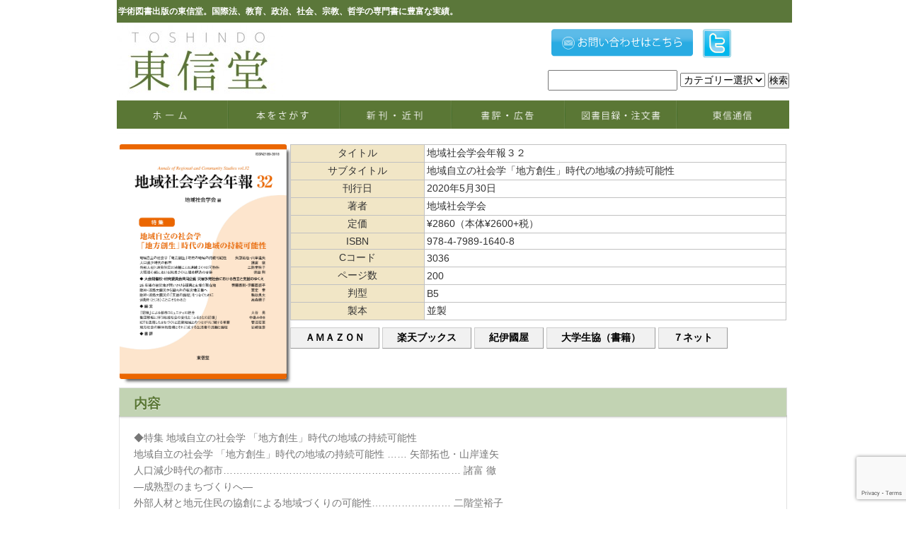

--- FILE ---
content_type: text/html; charset=UTF-8
request_url: https://www.toshindo-pub.com/book/91640/
body_size: 41047
content:
<!DOCTYPE html PUBLIC "-//W3C//DTD XHTML 1.1//EN" "http://www.w3.org/TR/xhtml11/DTD/xhtml11.dtd">
<!--[if lt IE 9]><html xmlns="http://www.w3.org/1999/xhtml" class="ie"><![endif]-->
<!--[if (gt IE 9)|!(IE)]><!--><html xmlns="http://www.w3.org/1999/xhtml"><!--<![endif]-->
<head profile="http://gmpg.org/xfn/11">
<meta http-equiv="Content-Type" content="text/html; charset=UTF-8" />
<meta http-equiv="X-UA-Compatible" content="IE=edge,chrome=1" />
<meta name="viewport" content="width=device-width,initial-scale=1.0" />
<title>地域社会学会年報３２ | 東信堂</title>
<meta name="description" content="..." />
<meta name="google-site-verification" content="fkvMqo-CThb-i6ZUwKU2H-HuiHSrXcBIw7efdNPkexE" />
<link rel="alternate" type="application/rss+xml" title="東信堂 RSS Feed" href="https://www.toshindo-pub.com/feed/" />
<link rel="alternate" type="application/atom+xml" title="東信堂 Atom Feed" href="https://www.toshindo-pub.com/feed/atom/" /> 
<link rel="pingback" href="https://www.toshindo-pub.com/xmlrpc.php" />


 
<link rel='dns-prefetch' href='//www.google.com' />
<link rel='dns-prefetch' href='//s7.addthis.com' />
<link rel='dns-prefetch' href='//s.w.org' />
		<script type="text/javascript">
			window._wpemojiSettings = {"baseUrl":"https:\/\/s.w.org\/images\/core\/emoji\/13.0.1\/72x72\/","ext":".png","svgUrl":"https:\/\/s.w.org\/images\/core\/emoji\/13.0.1\/svg\/","svgExt":".svg","source":{"concatemoji":"https:\/\/www.toshindo-pub.com\/wp-includes\/js\/wp-emoji-release.min.js?ver=d370971a0f18b77a6bf75e9155d20299"}};
			!function(e,a,t){var n,r,o,i=a.createElement("canvas"),p=i.getContext&&i.getContext("2d");function s(e,t){var a=String.fromCharCode;p.clearRect(0,0,i.width,i.height),p.fillText(a.apply(this,e),0,0);e=i.toDataURL();return p.clearRect(0,0,i.width,i.height),p.fillText(a.apply(this,t),0,0),e===i.toDataURL()}function c(e){var t=a.createElement("script");t.src=e,t.defer=t.type="text/javascript",a.getElementsByTagName("head")[0].appendChild(t)}for(o=Array("flag","emoji"),t.supports={everything:!0,everythingExceptFlag:!0},r=0;r<o.length;r++)t.supports[o[r]]=function(e){if(!p||!p.fillText)return!1;switch(p.textBaseline="top",p.font="600 32px Arial",e){case"flag":return s([127987,65039,8205,9895,65039],[127987,65039,8203,9895,65039])?!1:!s([55356,56826,55356,56819],[55356,56826,8203,55356,56819])&&!s([55356,57332,56128,56423,56128,56418,56128,56421,56128,56430,56128,56423,56128,56447],[55356,57332,8203,56128,56423,8203,56128,56418,8203,56128,56421,8203,56128,56430,8203,56128,56423,8203,56128,56447]);case"emoji":return!s([55357,56424,8205,55356,57212],[55357,56424,8203,55356,57212])}return!1}(o[r]),t.supports.everything=t.supports.everything&&t.supports[o[r]],"flag"!==o[r]&&(t.supports.everythingExceptFlag=t.supports.everythingExceptFlag&&t.supports[o[r]]);t.supports.everythingExceptFlag=t.supports.everythingExceptFlag&&!t.supports.flag,t.DOMReady=!1,t.readyCallback=function(){t.DOMReady=!0},t.supports.everything||(n=function(){t.readyCallback()},a.addEventListener?(a.addEventListener("DOMContentLoaded",n,!1),e.addEventListener("load",n,!1)):(e.attachEvent("onload",n),a.attachEvent("onreadystatechange",function(){"complete"===a.readyState&&t.readyCallback()})),(n=t.source||{}).concatemoji?c(n.concatemoji):n.wpemoji&&n.twemoji&&(c(n.twemoji),c(n.wpemoji)))}(window,document,window._wpemojiSettings);
		</script>
		<style type="text/css">
img.wp-smiley,
img.emoji {
	display: inline !important;
	border: none !important;
	box-shadow: none !important;
	height: 1em !important;
	width: 1em !important;
	margin: 0 .07em !important;
	vertical-align: -0.1em !important;
	background: none !important;
	padding: 0 !important;
}
</style>
		<style type="text/css">
	.wp-pagenavi{float:left !important; }
	</style>
  <link rel='stylesheet' id='wp-block-library-css'  href='https://www.toshindo-pub.com/wp-includes/css/dist/block-library/style.min.css?ver=d370971a0f18b77a6bf75e9155d20299' type='text/css' media='all' />
<link rel='stylesheet' id='cpsh-shortcodes-css'  href='https://www.toshindo-pub.com/wp-content/plugins/column-shortcodes//assets/css/shortcodes.css?ver=1.0.1' type='text/css' media='all' />
<link rel='stylesheet' id='contact-form-7-css'  href='https://www.toshindo-pub.com/wp-content/plugins/contact-form-7/includes/css/styles.css?ver=5.3.2' type='text/css' media='all' />
<link rel='stylesheet' id='hamburger.css-css'  href='https://www.toshindo-pub.com/wp-content/plugins/wp-responsive-menu/assets/css/wpr-hamburger.css?ver=3.1.8' type='text/css' media='all' />
<link rel='stylesheet' id='wprmenu.css-css'  href='https://www.toshindo-pub.com/wp-content/plugins/wp-responsive-menu/assets/css/wprmenu.css?ver=3.1.8' type='text/css' media='all' />
<style id='wprmenu.css-inline-css' type='text/css'>
@media only screen and ( max-width: 768px ) {html body div.wprm-wrapper {overflow: scroll;}#wprmenu_bar {background-image: url();background-size:;background-repeat: ;}#wprmenu_bar {background-color: #ffffff;}html body div#mg-wprm-wrap .wpr_submit .icon.icon-search {color: ;}#wprmenu_bar .menu_title,#wprmenu_bar .wprmenu_icon_menu,#wprmenu_bar .menu_title a {color: #5f7248;}#wprmenu_bar .menu_title a {font-size: px;font-weight: ;}#mg-wprm-wrap li.menu-item a {font-size: px;text-transform: ;font-weight: ;}#mg-wprm-wrap li.menu-item-has-children ul.sub-menu a {font-size: px;text-transform: ;font-weight: ;}#mg-wprm-wrap li.current-menu-item > a {background: ;}#mg-wprm-wrap li.current-menu-item > a,#mg-wprm-wrap li.current-menu-item span.wprmenu_icon{color:!important;}#mg-wprm-wrap {background-color: #2E2E2E;}.cbp-spmenu-push-toright,.cbp-spmenu-push-toright .mm-slideout {left: 80% ;}.cbp-spmenu-push-toleft {left: -80% ;}#mg-wprm-wrap.cbp-spmenu-right,#mg-wprm-wrap.cbp-spmenu-left,#mg-wprm-wrap.cbp-spmenu-right.custom,#mg-wprm-wrap.cbp-spmenu-left.custom,.cbp-spmenu-vertical {width: 80%;max-width: px;}#mg-wprm-wrap ul#wprmenu_menu_ul li.menu-item a,div#mg-wprm-wrap ul li span.wprmenu_icon {color: #CFCFCF;}#mg-wprm-wrap ul#wprmenu_menu_ul li.menu-item:valid ~ a{color: ;}#mg-wprm-wrap ul#wprmenu_menu_ul li.menu-item a:hover {background: ;color: #606060 !important;}div#mg-wprm-wrap ul>li:hover>span.wprmenu_icon {color: #606060 !important;}.wprmenu_bar .hamburger-inner,.wprmenu_bar .hamburger-inner::before,.wprmenu_bar .hamburger-inner::after {background: #5f7248;}.wprmenu_bar .hamburger:hover .hamburger-inner,.wprmenu_bar .hamburger:hover .hamburger-inner::before,.wprmenu_bar .hamburger:hover .hamburger-inner::after {background: ;}#wprmenu_menu.left {width:80%;left: -80%;right: auto;}#wprmenu_menu.right {width:80%;right: -80%;left: auto;}.wprmenu_bar .hamburger {float: right;}.wprmenu_bar #custom_menu_icon.hamburger {top: px;right: 0px;float: right;background-color: ;}.wpr_custom_menu #custom_menu_icon {display: block;}html { padding-top: 42px !important; }#wprmenu_bar,#mg-wprm-wrap { display: block; }div#wpadminbar { position: fixed; }}
</style>
<link rel='stylesheet' id='wpr_icons-css'  href='https://www.toshindo-pub.com/wp-content/plugins/wp-responsive-menu/inc/assets/icons/wpr-icons.css?ver=3.1.8' type='text/css' media='all' />
<link rel='stylesheet' id='addthis_all_pages-css'  href='https://www.toshindo-pub.com/wp-content/plugins/addthis/frontend/build/addthis_wordpress_public.min.css?ver=d370971a0f18b77a6bf75e9155d20299' type='text/css' media='all' />
<link rel='stylesheet' id='wp-pagenavi-style-css'  href='https://www.toshindo-pub.com/wp-content/plugins/wp-pagenavi-style/css/css3_black.css?ver=1.0' type='text/css' media='all' />
<script type='text/javascript' src='https://www.toshindo-pub.com/wp-includes/js/jquery/jquery.min.js?ver=3.5.1' id='jquery-core-js'></script>
<script type='text/javascript' src='https://www.toshindo-pub.com/wp-includes/js/jquery/jquery-migrate.min.js?ver=3.3.2' id='jquery-migrate-js'></script>
<script type='text/javascript' src='https://www.toshindo-pub.com/wp-content/plugins/wp-responsive-menu/assets/js/modernizr.custom.js?ver=3.1.8' id='modernizr-js'></script>
<script type='text/javascript' src='https://www.toshindo-pub.com/wp-content/plugins/wp-responsive-menu/assets/js/touchSwipe.js?ver=3.1.8' id='touchSwipe-js'></script>
<script type='text/javascript' id='wprmenu.js-js-extra'>
/* <![CDATA[ */
var wprmenu = {"zooming":"yes","from_width":"768","push_width":"","menu_width":"80","parent_click":"","swipe":"yes","enable_overlay":"","wprmenuDemoId":""};
/* ]]> */
</script>
<script type='text/javascript' src='https://www.toshindo-pub.com/wp-content/plugins/wp-responsive-menu/assets/js/wprmenu.js?ver=3.1.8' id='wprmenu.js-js'></script>
<script type='text/javascript' src='https://s7.addthis.com/js/300/addthis_widget.js?ver=d370971a0f18b77a6bf75e9155d20299#pubid=wp-d45ae31e66ec13140e736582e32f69b2' id='addthis_widget-js'></script>
<link rel="https://api.w.org/" href="https://www.toshindo-pub.com/wp-json/" /><link rel="canonical" href="https://www.toshindo-pub.com/book/91640/" />
<link rel='shortlink' href='https://www.toshindo-pub.com/?p=4667' />
<link rel="alternate" type="application/json+oembed" href="https://www.toshindo-pub.com/wp-json/oembed/1.0/embed?url=https%3A%2F%2Fwww.toshindo-pub.com%2Fbook%2F91640%2F" />
<link rel="alternate" type="text/xml+oembed" href="https://www.toshindo-pub.com/wp-json/oembed/1.0/embed?url=https%3A%2F%2Fwww.toshindo-pub.com%2Fbook%2F91640%2F&#038;format=xml" />
<script type="text/javascript">
	window._se_plugin_version = '8.1.9';
</script>
	<style type="text/css">
	 .wp-pagenavi
	{
		font-size:12px !important;
	}
	</style>
	<script data-cfasync="false" type="text/javascript">if (window.addthis_product === undefined) { window.addthis_product = "wpp"; } if (window.wp_product_version === undefined) { window.wp_product_version = "wpp-6.2.7"; } if (window.addthis_share === undefined) { window.addthis_share = {}; } if (window.addthis_config === undefined) { window.addthis_config = {"data_track_clickback":true,"ignore_server_config":true,"ui_atversion":300}; } if (window.addthis_layers === undefined) { window.addthis_layers = {}; } if (window.addthis_layers_tools === undefined) { window.addthis_layers_tools = [{"responsiveshare":{"numPreferredServices":3,"counts":"none","size":"20px","style":"responsive","shareCountThreshold":0,"services":"twitter,facebook,lineme,messenger","elements":".addthis_inline_share_toolbox_h98q","id":"responsiveshare"}},{"share":{"counts":"none","numPreferredServices":5,"mobile":false,"position":"left","theme":"transparent","services":"twitter,facebook,lineme,print"},"sharedock":{"counts":"none","numPreferredServices":5,"mobileButtonSize":"medium","position":"bottom","theme":"transparent","services":"twitter,facebook,lineme,print"}}]; } else { window.addthis_layers_tools.push({"responsiveshare":{"numPreferredServices":3,"counts":"none","size":"20px","style":"responsive","shareCountThreshold":0,"services":"twitter,facebook,lineme,messenger","elements":".addthis_inline_share_toolbox_h98q","id":"responsiveshare"}}); window.addthis_layers_tools.push({"share":{"counts":"none","numPreferredServices":5,"mobile":false,"position":"left","theme":"transparent","services":"twitter,facebook,lineme,print"},"sharedock":{"counts":"none","numPreferredServices":5,"mobileButtonSize":"medium","position":"bottom","theme":"transparent","services":"twitter,facebook,lineme,print"}});  } if (window.addthis_plugin_info === undefined) { window.addthis_plugin_info = {"info_status":"enabled","cms_name":"WordPress","plugin_name":"Share Buttons by AddThis","plugin_version":"6.2.7","plugin_mode":"WordPress","anonymous_profile_id":"wp-d45ae31e66ec13140e736582e32f69b2","page_info":{"template":"posts","post_type":"book"},"sharing_enabled_on_post_via_metabox":false}; } 
                    (function() {
                      var first_load_interval_id = setInterval(function () {
                        if (typeof window.addthis !== 'undefined') {
                          window.clearInterval(first_load_interval_id);
                          if (typeof window.addthis_layers !== 'undefined' && Object.getOwnPropertyNames(window.addthis_layers).length > 0) {
                            window.addthis.layers(window.addthis_layers);
                          }
                          if (Array.isArray(window.addthis_layers_tools)) {
                            for (i = 0; i < window.addthis_layers_tools.length; i++) {
                              window.addthis.layers(window.addthis_layers_tools[i]);
                            }
                          }
                        }
                     },1000)
                    }());
                </script><link rel="icon" href="https://www.toshindo-pub.com/wp-content/uploads/2016/11/cropped-logo-32x32.png" sizes="32x32" />
<link rel="icon" href="https://www.toshindo-pub.com/wp-content/uploads/2016/11/cropped-logo-192x192.png" sizes="192x192" />
<link rel="apple-touch-icon" href="https://www.toshindo-pub.com/wp-content/uploads/2016/11/cropped-logo-180x180.png" />
<meta name="msapplication-TileImage" content="https://www.toshindo-pub.com/wp-content/uploads/2016/11/cropped-logo-270x270.png" />
<style id="wpforms-css-vars-root">
				:root {
					--wpforms-field-border-radius: 3px;
--wpforms-field-border-style: solid;
--wpforms-field-border-size: 1px;
--wpforms-field-background-color: #ffffff;
--wpforms-field-border-color: rgba( 0, 0, 0, 0.25 );
--wpforms-field-border-color-spare: rgba( 0, 0, 0, 0.25 );
--wpforms-field-text-color: rgba( 0, 0, 0, 0.7 );
--wpforms-field-menu-color: #ffffff;
--wpforms-label-color: rgba( 0, 0, 0, 0.85 );
--wpforms-label-sublabel-color: rgba( 0, 0, 0, 0.55 );
--wpforms-label-error-color: #d63637;
--wpforms-button-border-radius: 3px;
--wpforms-button-border-style: none;
--wpforms-button-border-size: 1px;
--wpforms-button-background-color: #066aab;
--wpforms-button-border-color: #066aab;
--wpforms-button-text-color: #ffffff;
--wpforms-page-break-color: #066aab;
--wpforms-background-image: none;
--wpforms-background-position: center center;
--wpforms-background-repeat: no-repeat;
--wpforms-background-size: cover;
--wpforms-background-width: 100px;
--wpforms-background-height: 100px;
--wpforms-background-color: rgba( 0, 0, 0, 0 );
--wpforms-background-url: none;
--wpforms-container-padding: 0px;
--wpforms-container-border-style: none;
--wpforms-container-border-width: 1px;
--wpforms-container-border-color: #000000;
--wpforms-container-border-radius: 3px;
--wpforms-field-size-input-height: 43px;
--wpforms-field-size-input-spacing: 15px;
--wpforms-field-size-font-size: 16px;
--wpforms-field-size-line-height: 19px;
--wpforms-field-size-padding-h: 14px;
--wpforms-field-size-checkbox-size: 16px;
--wpforms-field-size-sublabel-spacing: 5px;
--wpforms-field-size-icon-size: 1;
--wpforms-label-size-font-size: 16px;
--wpforms-label-size-line-height: 19px;
--wpforms-label-size-sublabel-font-size: 14px;
--wpforms-label-size-sublabel-line-height: 17px;
--wpforms-button-size-font-size: 17px;
--wpforms-button-size-height: 41px;
--wpforms-button-size-padding-h: 15px;
--wpforms-button-size-margin-top: 10px;
--wpforms-container-shadow-size-box-shadow: none;

				}
			</style>

<script>

(function(i,s,o,g,r,a,m){i['GoogleAnalyticsObject']=r;i[r]=i[r]||function(){
  (i[r].q=i[r].q||[]).push(arguments)},i[r].l=1*new
Date();a=s.createElement(o),

m=s.getElementsByTagName(o)[0];a.async=1;a.src=g;m.parentNode.insertBefore(a,m)
  })(window,document,'script','//www.google-analytics.com/analytics.js
','ga');

  ga('create', 'UA-64533744-1', 'auto');
  ga('send', 'pageview');

</script>

<script type="text/javascript" src="https://www.toshindo-pub.com/wp-content/themes/tcd/js/jquery.li-scroller.1.0.js"></script>
<script type="text/javascript">
jQuery(document).ready(function($){
 $("#newslist").liScroll({travelocity: 0.08});
});
</script>


<link rel="stylesheet" href="https://www.toshindo-pub.com/wp-content/themes/tcd/style.css?ver=3.4" type="text/css" />
<link rel="stylesheet" href="https://www.toshindo-pub.com/wp-content/themes/tcd/comment-style.css?ver=3.4" type="text/css" />

<link rel="stylesheet" media="screen and (min-width:641px)" href="https://www.toshindo-pub.com/wp-content/themes/tcd/style_pc.css?ver=3.4" type="text/css" />
<link rel="stylesheet" media="screen and (max-width:640px)" href="https://www.toshindo-pub.com/wp-content/themes/tcd/style_sp.css?ver=3.4" type="text/css" />

<link rel="stylesheet" href="https://www.toshindo-pub.com/wp-content/themes/tcd/japanese.css?ver=3.4" type="text/css" />

<script type="text/javascript" src="https://www.toshindo-pub.com/wp-content/themes/tcd/js/jscript.js?ver=3.4"></script>
<script type="text/javascript" src="https://www.toshindo-pub.com/wp-content/themes/tcd/js/scroll.js?ver=3.4"></script>
<script type="text/javascript" src="https://www.toshindo-pub.com/wp-content/themes/tcd/js/comment.js?ver=3.4"></script>
<script type="text/javascript" src="https://www.toshindo-pub.com/wp-content/themes/tcd/js/rollover.js?ver=3.4"></script>
<!--[if lt IE 9]>
<link id="stylesheet" rel="stylesheet" href="https://www.toshindo-pub.com/wp-content/themes/tcd/style_pc.css?ver=3.4" type="text/css" />
<script type="text/javascript" src="https://www.toshindo-pub.com/wp-content/themes/tcd/js/ie.js?ver=3.4"></script>
<link rel="stylesheet" href="https://www.toshindo-pub.com/wp-content/themes/tcd/ie.css" type="text/css" />
<![endif]-->

<!--[if IE 7]>
<link rel="stylesheet" href="https://www.toshindo-pub.com/wp-content/themes/tcd/ie7.css" type="text/css" />
<![endif]-->

<style type="text/css">
body { font-size:14px; }
</style>

</head>
<body class=" default">

 <div id="header_wrap">
   <!-- site description -->

  <div id="header" class="clearfix">
   <div class="sitehead"><h1 id="site_description">学術図書出版の東信堂。国際法、教育、政治、社会、宗教、哲学の専門書に豊富な実績。</h1></div>


   <!-- logo -->
   <h2 id="logo" style="top:35px; left:0px;"><a href=" https://www.toshindo-pub.com/" title="東信堂" data-label="東信堂"><img src="https://www.toshindo-pub.com/wp-content/uploads/tcd-w/logo-resized.jpg?1765147608" alt="東信堂" title="東信堂" /></a></h2>

   <!-- global menu -->
   <a href="#" class="menu_button">menu</a>
   <div id="global_menu" class="clearfix">
<li class="g_menu_pc"><a href="/">
<img src="https://www.toshindo-pub.com//wp-content/uploads/2015/05/gm_01.jpg" onmouseover="this.src='https://www.toshindo-pub.com//wp-content/uploads/2015/05/gm_01.jpg'" onmouseout="this.src='https://www.toshindo-pub.com//wp-content/uploads/2015/05/gm_01.jpg'" width="158px"/>
</a></li>
<li class="g_menu_pc"><a href="https://www.toshindo-pub.com/%e6%9c%ac%e3%82%92%e6%8e%a2%e3%81%99/">
<img src="https://www.toshindo-pub.com//wp-content/uploads/2015/05/gm_02.jpg" onmouseover="this.src='https://www.toshindo-pub.com//wp-content/uploads/2015/05/gm_02.jpg'" onmouseout="this.src='https://www.toshindo-pub.com//wp-content/uploads/2015/05/gm_02.jpg'" width="158px"/>
</a></li>
<li class="g_menu_pc"><a href="https://www.toshindo-pub.com/%e6%96%b0%e5%88%8a%e3%83%bb%e8%bf%91%e5%88%8a/">
<img src="https://www.toshindo-pub.com//wp-content/uploads/2015/05/gm_03.jpg" onmouseover="this.src='https://www.toshindo-pub.com//wp-content/uploads/2015/05/gm_03.jpg'" onmouseout="this.src='https://www.toshindo-pub.com//wp-content/uploads/2015/05/gm_03.jpg'" width="158px"/>
</a></li>
<li class="g_menu_pc"><a href="https://www.toshindo-pub.com/category/%E6%9B%B8%E8%A9%95/">
<img src="https://www.toshindo-pub.com//wp-content/uploads/2015/05/gm_04.jpg" onmouseover="this.src='https://www.toshindo-pub.com//wp-content/uploads/2015/05/gm_04.jpg'" onmouseout="this.src='https://www.toshindo-pub.com//wp-content/uploads/2015/05/gm_04.jpg'" width="160px"/>
</a></li>
<li class="g_menu_pc"><a href="https://www.toshindo-pub.com/%e5%9b%b3%e6%9b%b8%e7%9b%ae%e9%8c%b2%e3%83%bb%e6%b3%a8%e6%96%87%e6%9b%b8/">
<img src="https://www.toshindo-pub.com//wp-content/uploads/2015/05/gm_05.jpg" onmouseover="this.src='https://www.toshindo-pub.com//wp-content/uploads/2015/05/gm_05.jpg'" onmouseout="this.src='https://www.toshindo-pub.com//wp-content/uploads/2015/05/gm_05.jpg'" width="158px"/>
</a></li>
<li class="g_menu_pc"><a href="https://www.toshindo-pub.com/category/%E6%9D%B1%E4%BF%A1%E9%80%9A%E4%BF%A1/">
<img src="https://www.toshindo-pub.com//wp-content/uploads/2015/05/gm_06.jpg" onmouseover="this.src='https://www.toshindo-pub.com//wp-content/uploads/2015/05/gm_06.jpg'" onmouseout="this.src='https://www.toshindo-pub.com//wp-content/uploads/2015/05/gm_06.jpg'" width="158px"/>
</a></li>


       </div>

   <!-- news ticker -->
      <div id="news_ticker">
       </div>
   
   <!-- social button -->
   
   <!-- banner -->
         <div id="header_banner">
         <ul class="head_list">
<li class="head_sns1"><a href="https://www.toshindo-pub.com/%e3%81%8a%e5%95%8f%e3%81%84%e5%90%88%e3%82%8f%e3%81%9b/"><img src="https://www.toshindo-pub.com/wp-content/uploads/2015/05/button_toshindo_02.png" width="100%"></a></li>
<li class="head_sns"><a href="https://twitter.com/tk203444"><img src="https://www.toshindo-pub.com/wp-content/uploads/2015/05/button_toshindo_04.png" width="80%"></a></li>
</ul>    
<div id="search">
<form method="get" action="https://www.toshindo-pub.com">
    <input name="s" id="s" type="text" />
    <select  name='cat' id='cat' class='postform' >
	<option value='0' selected='selected'>カテゴリー選択</option>
	<option class="level-0" value="1">未分類</option>
	<option class="level-0" value="42">書評</option>
	<option class="level-0" value="44">新刊</option>
	<option class="level-0" value="46">東信通信</option>
	<option class="level-0" value="48">お知らせ</option>
	<option class="level-0" value="115">読者からの感想</option>
	<option class="level-0" value="138">お詫びと訂正</option>
	<option class="level-0" value="148">特価チラシ</option>
	<option class="level-0" value="182">出版刊行記念</option>
	<option class="level-0" value="207">補足資料</option>
</select>
    <input id="submit" type="submit" value="検索" />
</form>
   </div>
      
  </div><!-- END #header -->
 </div><!-- END #header_wrap -->

 <!-- smartphone banner -->
 
 <div id="contents" class="clearfix">




<!-- [ #sideTower ] -->


<!-- [ /#sideTower ] -->
<!-- [ #container ] -->
<div id="container" class="innerBox">
<!-- [ #content ] -->


<div id="main_col_b">


<h2 class="headline1" id="page_headline"></h2>

<div class="main">

<div class="content-column one_fourth"><div style="margin-top:5px;"><img src="https://www.toshindo-pub.com/wp-content/uploads/2020/06/9784798916408.jpg" id="MainPhoto" width="100%" />
</div></div><div class="content-column three_fourth last_column"><div style="margin:5px 0 0 5px;">

<table class="post">
	<tr>
		<th>タイトル</th>
		<td>地域社会学会年報３２</td>
	</tr>
	<tr>
		<th>サブタイトル</th>
		<td>地域自立の社会学「地方創生」時代の地域の持続可能性</td>
	</tr>
	<tr>
		<th>刊行日</th>
		<td>2020年5月30日</td>
	</tr>
	<tr>
		<th>著者</th>
		<td>地域社会学会</td>
	</tr>
	<tr>
		<th>定価</th>
		<td>¥2860（本体¥2600+税）</td>
	</tr>
	<tr>
		<th>ISBN</th>
		<td>978-4-7989-1640-8</td>
	</tr>
	<tr>
		<th>Cコード</th>
		<td>3036</td>
	</tr>
	<tr>
		<th>ページ数</th>
		<td>200</td>
	</tr>
	<tr>
		<th>判型</th>
		<td>B5</td>
	</tr>
	<tr>
		<th>製本</th>
		<td>並製</td>
	</tr>

</table>







<!--▼↓javascript -->
<script type="text/javascript">
<!--
//プルダウンメニューのjavascript

//function test_jump(parts){　selectタグのonchangeで呼び出される。この『test_jump』の部分は任意の名前で。
//if(parts.options[parts.selectedIndex].value==""){　"もし、取得した内容が空なら、"
//void(0);　"何もしない。"
//}else{　"そうじゃない時は、"
//window.open(parts.value,"_blank");　"取得した内容をURLとした新規ウインドウを開け。"こんな感じの意味。

function test_jump(parts){
if(parts.options[parts.selectedIndex].value==""){
void(0);
}else{
window.open(parts.value,"_blank");
}
}

//-->
</script>
<!--▲↑javascriptここまで -->



<!--
<div class="buy">
購入ページへ

	<form class="buy_button">
		<select name="next" onChange="test_jump(this)">
			<option value="" selected="selected">プルダウンで購入ページへ（別窓）</option>
			<option value="https://00m.in/BcrdG"> AMAZON </option>
			<option value="https://www.kinokuniya.co.jp/f/dsg-01-9784798916408">紀伊國屋</option>
			<option value="https://honto.jp/netstore/pd-book_30349256.html">JUNK堂</option>
			<option value="https://7net.omni7.jp/detail/1107103353">7ネット</option>
			<option value="https://is.gd/VW8DR1">ホントネット</option>
		</select>
	</form>
</div>
-->

<ul class="buy_button">
<li>
<span class="demo1"><a href="https://00m.in/BcrdG" target="_blank">ＡＭＡＺＯＮ</a></span> 
</li>
<li>
<span class="demo1"><a href="https://is.gd/UsD5Wv" target="_blank">楽天ブックス</a></span> 
</li>
<li>
<span class="demo1"><a href="https://www.kinokuniya.co.jp/f/dsg-01-9784798916408" target="_blank">紀伊國屋</a></span> 
</li>
<li>
<span class="demo1"><a href="https://is.gd/n2MkCD" target="_blank">大学生協（書籍）</a></span> 
</li>
<li>
<span class="demo1"><a href="https://7net.omni7.jp/detail/1107103353" target="_blank">７ネット</a></span> 
</li>
</ul>









</div></div>
<div class="clear_column"></div>


<section class="ac-container">
    <div>
        <input id="ac-1" name="accordion-1" type="checkbox" checked />
        <label for="ac-1">内容</label>
        <article class="ac-small">
            <p>◆特集 地域自立の社会学 「地方創生」時代の地域の持続可能性<br />
地域自立の社会学 「地方創生」時代の地域の持続可能性 ……  矢部拓也・山岸達矢	<br />
人口減少時代の都市………………………………………………………………  諸富  徹	<br />
―成熟型のまちづくりへ―<br />
外部人材と地元住民の協創による地域づくりの可能性…………………… 二階堂裕子	<br />
―岡山県美作市「上山集楽」の実践から―<br />
大阪都心部における地域づくりと都市構造の変容…………………………… 徳田 剛	<br />
―大阪市北区中崎町の長屋再生エリアを題材として―<br />
<br />
◆大会開催校・研究委員会共同企画 災害多発社会における自立と支援のゆくえ<br />
―阪神・淡路大震災から25 年を迎える今、地域社会学は何を考えるか<br />
25 年後の被災地が問いかける復興と支援の現在地  …………  齊藤康則・伊藤亜都子	<br />
―阪神・淡路大震災をめぐる特別企画によせて―<br />
阪神・淡路大震災から国内外の被災地支援へ…………………………………  宮定  章	<br />
―「まち・コミュニケーション」25 年の取り組みから―<br />
阪神・淡路大震災の「支援の論理」をつなぐために…………………………  頼政良太	<br />
―伝えることを問い直す―<br />
活動を〈とじる〉ことにそなわる力……………………………………………  高森順子	<br />
―「阪神大震災を記録しつづける会」へのアクションリサーチの検討から―<br />
<br />
◆ 論 文<br />
「記憶」による都市コミュニティの統合 ………………………………………  大谷  晃	<br />
―東京都立川市の都営団地の建替えと自治会再編―<br />
集団移転に伴う地域社会の変化と「ふるさとの記憶」……………………  中島みゆき	<br />
―石巻市大川地区の事例から―<br />
ICTを活用したまちづくりと近隣地域とのつながりに関する考察…………  菅沼若菜	<br />
―横浜綱島スマートタウンを事例に―<br />
地方社会の解体的危機とそれに抗する生活者の活動と論理…………………  岩崎信彦	<br />
―宮城県大崎市を場とする生活イデアの探究―<br />
<br />
◆ 書 評<br />
<br />
</p>
        </article>
    </div>
   
 	

 </section>







<div class="headline5" id="page_headline">関連書籍</div>

<!--




<div class="frame_top2">

<ul class="profile0">
<li>
<strong><a href="https://www.toshindo-pub.com/book/91625/">地域自治の比較社会学</a></strong><br>
<a href="https://www.toshindo-pub.com/book/91625/">山崎仁朗</a>
</li>
</ul>

</div>




<div class="frame_top2">

<ul class="profile0">
<li>
<strong><a href="https://www.toshindo-pub.com/book/91565/">地域のガバナンスと自治</a></strong><br>
<a href="https://www.toshindo-pub.com/book/91565/">田中義岳</a>
</li>
</ul>

</div>




<div class="frame_top2">

<ul class="profile0">
<li>
<strong><a href="https://www.toshindo-pub.com/book/91948/">居住福祉研究37</a></strong><br>
<a href="https://www.toshindo-pub.com/book/91948/">日本居住福祉学会編</a>
</li>
</ul>

</div>




<div class="frame_top2">

<ul class="profile0">
<li>
<strong><a href="https://www.toshindo-pub.com/book/91870/">コミュニティ政策21</a></strong><br>
<a href="https://www.toshindo-pub.com/book/91870/">コミュニティ政策学会 編</a>
</li>
</ul>

</div>




<div class="frame_top2">

<ul class="profile0">
<li>
<strong><a href="https://www.toshindo-pub.com/book/91921/">まちづくりにおける「対話型市民参加」政策の見た夢と到達点</a></strong><br>
<a href="https://www.toshindo-pub.com/book/91921/">谷亮治・深川光耀・北川洋一・江藤慎介・篠原幸子・乾亨著</a>
</li>
</ul>

</div>




<div class="frame_top2">

<ul class="profile0">
<li>
<strong><a href="https://www.toshindo-pub.com/book/91889/">地方社会の危機に抗する〈地域生活文化圏〉の形成と展開</a></strong><br>
<a href="https://www.toshindo-pub.com/book/91889/">西村雄郞・岩崎信彦編著</a>
</li>
</ul>

</div>




<div class="frame_top2">

<ul class="profile0">
<li>
<strong><a href="https://www.toshindo-pub.com/book/918748/">居住福祉研究34</a></strong><br>
<a href="https://www.toshindo-pub.com/book/918748/">日本居住福祉学会編</a>
</li>
</ul>

</div>




<div class="frame_top2">

<ul class="profile0">
<li>
<strong><a href="https://www.toshindo-pub.com/book/091596/">自治会・町内会と都市内分権を考える</a></strong><br>
<a href="https://www.toshindo-pub.com/book/091596/">名和田是彦　著／コミュニティ政策学会　監修</a>
</li>
</ul>

</div>

-->

<div class='yarpp yarpp-related yarpp-related-website yarpp-template-yarpp-template-cstm'>

	    <div class="frame_top2">
    <ul class="profile0">
	<li><a href="https://www.toshindo-pub.com/book/91539/" rel="bookmark">自治体行政と地域コミュニティの関係性の変容と再構築</a><br><a href="https://www.toshindo-pub.com/book/91539/" class="auth">役重 眞喜子 </a></li>
    </ul>
    </div>
	    <div class="frame_top2">
    <ul class="profile0">
	<li><a href="https://www.toshindo-pub.com/book/91556/" rel="bookmark">さまよえる大都市・大阪</a><br><a href="https://www.toshindo-pub.com/book/91556/" class="auth">鯵坂 学・西村 雄郎・丸山 真央・徳田 剛　編著</a></li>
    </ul>
    </div>
	    <div class="frame_top2">
    <ul class="profile0">
	<li><a href="https://www.toshindo-pub.com/book/91712/" rel="bookmark">地域社会学会年報33</a><br><a href="https://www.toshindo-pub.com/book/91712/" class="auth">地域社会学会編</a></li>
    </ul>
    </div>
	    <div class="frame_top2">
    <ul class="profile0">
	<li><a href="https://www.toshindo-pub.com/book/91623/" rel="bookmark">初動期大規模災害復興の実証的研究</a><br><a href="https://www.toshindo-pub.com/book/91623/" class="auth">小林 秀行</a></li>
    </ul>
    </div>
	    <div class="frame_top2">
    <ul class="profile0">
	<li><a href="https://www.toshindo-pub.com/book/91625/" rel="bookmark">地域自治の比較社会学</a><br><a href="https://www.toshindo-pub.com/book/91625/" class="auth">山崎仁朗</a></li>
    </ul>
    </div>
	    <div class="frame_top2">
    <ul class="profile0">
	<li><a href="https://www.toshindo-pub.com/book/91672/" rel="bookmark">迫りくる危機『日本型福祉国家』の崩壊</a><br><a href="https://www.toshindo-pub.com/book/91672/" class="auth">北島 滋著</a></li>
    </ul>
    </div>
</div>


<div class="bt"><a href="javascript:history.back();">戻る</a></div>


</div>
</div>
<!-- [ /#content ] -->
</div>
<!-- [ /#container ] -->


 </div><!-- END #contents -->

 <a id="return_top" href="#header">ページ上部へ戻る</a>

 <div id="footer_wrap">
  <div id="footer" class="clearfix">

         <div id="footer_widget_area">
    <div id="footer_widget">
     <div class="footer_widget clearfix widget_nav_menu" id="nav_menu-3">
<h3 class="footer_headline"> 　</h3>
<div class="menu-%e3%83%95%e3%83%83%e3%82%bf%e3%83%bc2-container"><ul id="menu-%e3%83%95%e3%83%83%e3%82%bf%e3%83%bc2" class="menu"><li id="menu-item-842" class="menu-item menu-item-type-post_type menu-item-object-page menu-item-842"><a href="https://www.toshindo-pub.com/%e4%bc%9a%e7%a4%be%e6%83%85%e5%a0%b1/">会社情報</a></li>
<li id="menu-item-843" class="menu-item menu-item-type-post_type menu-item-object-page menu-item-843"><a href="https://www.toshindo-pub.com/%e3%83%97%e3%83%a9%e3%82%a4%e3%83%90%e3%82%b7%e3%83%bc%e3%83%9d%e3%83%aa%e3%82%b7%e3%83%bc/">プライバシーポリシー</a></li>
<li id="menu-item-844" class="menu-item menu-item-type-post_type menu-item-object-page menu-item-844"><a href="https://www.toshindo-pub.com/%e3%82%b5%e3%82%a4%e3%83%88%e3%83%9e%e3%83%83%e3%83%97/">サイトマップ</a></li>
<li id="menu-item-1740" class="menu-item menu-item-type-post_type menu-item-object-page menu-item-1740"><a href="https://www.toshindo-pub.com/d-order/">注文専用フォーム</a></li>
<li id="menu-item-845" class="menu-item menu-item-type-post_type menu-item-object-page menu-item-845"><a href="https://www.toshindo-pub.com/%e3%81%8a%e5%95%8f%e3%81%84%e5%90%88%e3%82%8f%e3%81%9b/">お問い合わせ</a></li>
</ul></div></div>
    </div>
   </div>
      
   <!-- logo -->
   <div id="footer_logo_area" style="top:0px; left:0px;">
<h3 id="footer_logo">
<a href="https://www.toshindo-pub.com/" title="東信堂"><img src="https://www.toshindo-pub.com/wp-content/uploads/tcd-w/footer-image-resized.jpg" alt="東信堂" title="東信堂" /></a>
</h3>
<div id='footer_description2'>
<p>〒113-0023<br />
東京都文京区向丘1-20-6<br />
TEL：03-3818-5521（代）<br />
FAX：03-3818-5514</p>
</div>
</div>

  </div><!-- END #footer -->
 </div><!-- END #footer_wrap -->

 <div id="copyright">
  <p>Copyright &copy;&nbsp; <a href="https://www.toshindo-pub.com/">東信堂</a> All rights reserved.</p>
 </div>

 <!-- facebook share button code -->
 <div id="fb-root"></div>
 <script>(function(d, s, id) {
   var js, fjs = d.getElementsByTagName(s)[0];
   if (d.getElementById(id)) return;
   js = d.createElement(s); js.id = id;
   js.src = "//connect.facebook.net/ja_JP/all.js#xfbml=1";
   fjs.parentNode.insertBefore(js, fjs);
 }(document, 'script', 'facebook-jssdk'));</script>


			<div class="wprm-wrapper">
        
        <!-- Overlay Starts here -->
			         <!-- Overlay Ends here -->
			
			         <div id="wprmenu_bar" class="wprmenu_bar  right">
  <div class="hamburger hamburger--slider">
    <span class="hamburger-box">
      <span class="hamburger-inner"></span>
    </span>
  </div>
  <div class="menu_title">
          <a href="https://www.toshindo-pub.com"><img class="bar_logo" alt="logo" src="https://www.toshindo-pub.com/wp-content/uploads/2016/01/logo-resized.jpg"/></a>  </div>
</div>			 
			<div class="cbp-spmenu cbp-spmenu-vertical cbp-spmenu-right  " id="mg-wprm-wrap">
				
				
				<ul id="wprmenu_menu_ul">
  
  <li id="menu-item-1623" class="menu-item menu-item-type-custom menu-item-object-custom menu-item-home menu-item-1623"><a href="https://www.toshindo-pub.com/">ホーム</a></li>
<li id="menu-item-1627" class="menu-item menu-item-type-post_type menu-item-object-page menu-item-1627"><a href="https://www.toshindo-pub.com/%e4%bc%9a%e7%a4%be%e6%83%85%e5%a0%b1/">会社情報</a></li>
<li id="menu-item-1628" class="menu-item menu-item-type-post_type menu-item-object-page menu-item-1628"><a href="https://www.toshindo-pub.com/%e5%9b%b3%e6%9b%b8%e7%9b%ae%e9%8c%b2%e3%83%bb%e6%b3%a8%e6%96%87%e6%9b%b8/">図書目録・注文書</a></li>
<li id="menu-item-1629" class="menu-item menu-item-type-post_type menu-item-object-page menu-item-1629"><a href="https://www.toshindo-pub.com/%e6%96%b0%e5%88%8a%e3%83%bb%e8%bf%91%e5%88%8a/">新刊・近刊</a></li>
<li id="menu-item-1630" class="menu-item menu-item-type-post_type menu-item-object-page menu-item-1630"><a href="https://www.toshindo-pub.com/%e6%9c%ac%e3%82%92%e6%8e%a2%e3%81%99/">本を探す</a></li>
<li id="menu-item-1624" class="menu-item menu-item-type-post_type menu-item-object-page menu-item-1624"><a href="https://www.toshindo-pub.com/%e3%81%8a%e5%95%8f%e3%81%84%e5%90%88%e3%82%8f%e3%81%9b/">お問い合わせ</a></li>
<li id="menu-item-1626" class="menu-item menu-item-type-post_type menu-item-object-page menu-item-1626"><a href="https://www.toshindo-pub.com/%e3%83%97%e3%83%a9%e3%82%a4%e3%83%90%e3%82%b7%e3%83%bc%e3%83%9d%e3%83%aa%e3%82%b7%e3%83%bc/">プライバシーポリシー</a></li>
<li id="menu-item-1739" class="menu-item menu-item-type-post_type menu-item-object-page menu-item-1739"><a href="https://www.toshindo-pub.com/d-order/">注文専用フォーム</a></li>
<li id="menu-item-1625" class="menu-item menu-item-type-post_type menu-item-object-page menu-item-1625"><a href="https://www.toshindo-pub.com/%e3%82%b5%e3%82%a4%e3%83%88%e3%83%9e%e3%83%83%e3%83%97/">サイトマップ</a></li>

     
</ul>
				
				</div>
			</div>
			<link rel='stylesheet' id='yarppRelatedCss-css'  href='https://www.toshindo-pub.com/wp-content/plugins/yet-another-related-posts-plugin/style/related.css?ver=5.30.11' type='text/css' media='all' />
<script type='text/javascript' src='https://www.toshindo-pub.com/wp-includes/js/comment-reply.min.js?ver=d370971a0f18b77a6bf75e9155d20299' id='comment-reply-js'></script>
<script type='text/javascript' id='contact-form-7-js-extra'>
/* <![CDATA[ */
var wpcf7 = {"apiSettings":{"root":"https:\/\/www.toshindo-pub.com\/wp-json\/contact-form-7\/v1","namespace":"contact-form-7\/v1"}};
/* ]]> */
</script>
<script type='text/javascript' src='https://www.toshindo-pub.com/wp-content/plugins/contact-form-7/includes/js/scripts.js?ver=5.3.2' id='contact-form-7-js'></script>
<script type='text/javascript' src='https://www.google.com/recaptcha/api.js?render=6LfPatgUAAAAAMDHSC0fcMSaCjvAOpjWCx6wjWpt&#038;ver=3.0' id='google-recaptcha-js'></script>
<script type='text/javascript' id='wpcf7-recaptcha-js-extra'>
/* <![CDATA[ */
var wpcf7_recaptcha = {"sitekey":"6LfPatgUAAAAAMDHSC0fcMSaCjvAOpjWCx6wjWpt","actions":{"homepage":"homepage","contactform":"contactform"}};
/* ]]> */
</script>
<script type='text/javascript' src='https://www.toshindo-pub.com/wp-content/plugins/contact-form-7/modules/recaptcha/script.js?ver=5.3.2' id='wpcf7-recaptcha-js'></script>
<script type='text/javascript' src='https://www.toshindo-pub.com/wp-includes/js/wp-embed.min.js?ver=d370971a0f18b77a6bf75e9155d20299' id='wp-embed-js'></script>
</body>
</html>

--- FILE ---
content_type: text/html; charset=utf-8
request_url: https://www.google.com/recaptcha/api2/anchor?ar=1&k=6LfPatgUAAAAAMDHSC0fcMSaCjvAOpjWCx6wjWpt&co=aHR0cHM6Ly93d3cudG9zaGluZG8tcHViLmNvbTo0NDM.&hl=en&v=TkacYOdEJbdB_JjX802TMer9&size=invisible&anchor-ms=20000&execute-ms=15000&cb=iiu0vorjrcav
body_size: 45908
content:
<!DOCTYPE HTML><html dir="ltr" lang="en"><head><meta http-equiv="Content-Type" content="text/html; charset=UTF-8">
<meta http-equiv="X-UA-Compatible" content="IE=edge">
<title>reCAPTCHA</title>
<style type="text/css">
/* cyrillic-ext */
@font-face {
  font-family: 'Roboto';
  font-style: normal;
  font-weight: 400;
  src: url(//fonts.gstatic.com/s/roboto/v18/KFOmCnqEu92Fr1Mu72xKKTU1Kvnz.woff2) format('woff2');
  unicode-range: U+0460-052F, U+1C80-1C8A, U+20B4, U+2DE0-2DFF, U+A640-A69F, U+FE2E-FE2F;
}
/* cyrillic */
@font-face {
  font-family: 'Roboto';
  font-style: normal;
  font-weight: 400;
  src: url(//fonts.gstatic.com/s/roboto/v18/KFOmCnqEu92Fr1Mu5mxKKTU1Kvnz.woff2) format('woff2');
  unicode-range: U+0301, U+0400-045F, U+0490-0491, U+04B0-04B1, U+2116;
}
/* greek-ext */
@font-face {
  font-family: 'Roboto';
  font-style: normal;
  font-weight: 400;
  src: url(//fonts.gstatic.com/s/roboto/v18/KFOmCnqEu92Fr1Mu7mxKKTU1Kvnz.woff2) format('woff2');
  unicode-range: U+1F00-1FFF;
}
/* greek */
@font-face {
  font-family: 'Roboto';
  font-style: normal;
  font-weight: 400;
  src: url(//fonts.gstatic.com/s/roboto/v18/KFOmCnqEu92Fr1Mu4WxKKTU1Kvnz.woff2) format('woff2');
  unicode-range: U+0370-0377, U+037A-037F, U+0384-038A, U+038C, U+038E-03A1, U+03A3-03FF;
}
/* vietnamese */
@font-face {
  font-family: 'Roboto';
  font-style: normal;
  font-weight: 400;
  src: url(//fonts.gstatic.com/s/roboto/v18/KFOmCnqEu92Fr1Mu7WxKKTU1Kvnz.woff2) format('woff2');
  unicode-range: U+0102-0103, U+0110-0111, U+0128-0129, U+0168-0169, U+01A0-01A1, U+01AF-01B0, U+0300-0301, U+0303-0304, U+0308-0309, U+0323, U+0329, U+1EA0-1EF9, U+20AB;
}
/* latin-ext */
@font-face {
  font-family: 'Roboto';
  font-style: normal;
  font-weight: 400;
  src: url(//fonts.gstatic.com/s/roboto/v18/KFOmCnqEu92Fr1Mu7GxKKTU1Kvnz.woff2) format('woff2');
  unicode-range: U+0100-02BA, U+02BD-02C5, U+02C7-02CC, U+02CE-02D7, U+02DD-02FF, U+0304, U+0308, U+0329, U+1D00-1DBF, U+1E00-1E9F, U+1EF2-1EFF, U+2020, U+20A0-20AB, U+20AD-20C0, U+2113, U+2C60-2C7F, U+A720-A7FF;
}
/* latin */
@font-face {
  font-family: 'Roboto';
  font-style: normal;
  font-weight: 400;
  src: url(//fonts.gstatic.com/s/roboto/v18/KFOmCnqEu92Fr1Mu4mxKKTU1Kg.woff2) format('woff2');
  unicode-range: U+0000-00FF, U+0131, U+0152-0153, U+02BB-02BC, U+02C6, U+02DA, U+02DC, U+0304, U+0308, U+0329, U+2000-206F, U+20AC, U+2122, U+2191, U+2193, U+2212, U+2215, U+FEFF, U+FFFD;
}
/* cyrillic-ext */
@font-face {
  font-family: 'Roboto';
  font-style: normal;
  font-weight: 500;
  src: url(//fonts.gstatic.com/s/roboto/v18/KFOlCnqEu92Fr1MmEU9fCRc4AMP6lbBP.woff2) format('woff2');
  unicode-range: U+0460-052F, U+1C80-1C8A, U+20B4, U+2DE0-2DFF, U+A640-A69F, U+FE2E-FE2F;
}
/* cyrillic */
@font-face {
  font-family: 'Roboto';
  font-style: normal;
  font-weight: 500;
  src: url(//fonts.gstatic.com/s/roboto/v18/KFOlCnqEu92Fr1MmEU9fABc4AMP6lbBP.woff2) format('woff2');
  unicode-range: U+0301, U+0400-045F, U+0490-0491, U+04B0-04B1, U+2116;
}
/* greek-ext */
@font-face {
  font-family: 'Roboto';
  font-style: normal;
  font-weight: 500;
  src: url(//fonts.gstatic.com/s/roboto/v18/KFOlCnqEu92Fr1MmEU9fCBc4AMP6lbBP.woff2) format('woff2');
  unicode-range: U+1F00-1FFF;
}
/* greek */
@font-face {
  font-family: 'Roboto';
  font-style: normal;
  font-weight: 500;
  src: url(//fonts.gstatic.com/s/roboto/v18/KFOlCnqEu92Fr1MmEU9fBxc4AMP6lbBP.woff2) format('woff2');
  unicode-range: U+0370-0377, U+037A-037F, U+0384-038A, U+038C, U+038E-03A1, U+03A3-03FF;
}
/* vietnamese */
@font-face {
  font-family: 'Roboto';
  font-style: normal;
  font-weight: 500;
  src: url(//fonts.gstatic.com/s/roboto/v18/KFOlCnqEu92Fr1MmEU9fCxc4AMP6lbBP.woff2) format('woff2');
  unicode-range: U+0102-0103, U+0110-0111, U+0128-0129, U+0168-0169, U+01A0-01A1, U+01AF-01B0, U+0300-0301, U+0303-0304, U+0308-0309, U+0323, U+0329, U+1EA0-1EF9, U+20AB;
}
/* latin-ext */
@font-face {
  font-family: 'Roboto';
  font-style: normal;
  font-weight: 500;
  src: url(//fonts.gstatic.com/s/roboto/v18/KFOlCnqEu92Fr1MmEU9fChc4AMP6lbBP.woff2) format('woff2');
  unicode-range: U+0100-02BA, U+02BD-02C5, U+02C7-02CC, U+02CE-02D7, U+02DD-02FF, U+0304, U+0308, U+0329, U+1D00-1DBF, U+1E00-1E9F, U+1EF2-1EFF, U+2020, U+20A0-20AB, U+20AD-20C0, U+2113, U+2C60-2C7F, U+A720-A7FF;
}
/* latin */
@font-face {
  font-family: 'Roboto';
  font-style: normal;
  font-weight: 500;
  src: url(//fonts.gstatic.com/s/roboto/v18/KFOlCnqEu92Fr1MmEU9fBBc4AMP6lQ.woff2) format('woff2');
  unicode-range: U+0000-00FF, U+0131, U+0152-0153, U+02BB-02BC, U+02C6, U+02DA, U+02DC, U+0304, U+0308, U+0329, U+2000-206F, U+20AC, U+2122, U+2191, U+2193, U+2212, U+2215, U+FEFF, U+FFFD;
}
/* cyrillic-ext */
@font-face {
  font-family: 'Roboto';
  font-style: normal;
  font-weight: 900;
  src: url(//fonts.gstatic.com/s/roboto/v18/KFOlCnqEu92Fr1MmYUtfCRc4AMP6lbBP.woff2) format('woff2');
  unicode-range: U+0460-052F, U+1C80-1C8A, U+20B4, U+2DE0-2DFF, U+A640-A69F, U+FE2E-FE2F;
}
/* cyrillic */
@font-face {
  font-family: 'Roboto';
  font-style: normal;
  font-weight: 900;
  src: url(//fonts.gstatic.com/s/roboto/v18/KFOlCnqEu92Fr1MmYUtfABc4AMP6lbBP.woff2) format('woff2');
  unicode-range: U+0301, U+0400-045F, U+0490-0491, U+04B0-04B1, U+2116;
}
/* greek-ext */
@font-face {
  font-family: 'Roboto';
  font-style: normal;
  font-weight: 900;
  src: url(//fonts.gstatic.com/s/roboto/v18/KFOlCnqEu92Fr1MmYUtfCBc4AMP6lbBP.woff2) format('woff2');
  unicode-range: U+1F00-1FFF;
}
/* greek */
@font-face {
  font-family: 'Roboto';
  font-style: normal;
  font-weight: 900;
  src: url(//fonts.gstatic.com/s/roboto/v18/KFOlCnqEu92Fr1MmYUtfBxc4AMP6lbBP.woff2) format('woff2');
  unicode-range: U+0370-0377, U+037A-037F, U+0384-038A, U+038C, U+038E-03A1, U+03A3-03FF;
}
/* vietnamese */
@font-face {
  font-family: 'Roboto';
  font-style: normal;
  font-weight: 900;
  src: url(//fonts.gstatic.com/s/roboto/v18/KFOlCnqEu92Fr1MmYUtfCxc4AMP6lbBP.woff2) format('woff2');
  unicode-range: U+0102-0103, U+0110-0111, U+0128-0129, U+0168-0169, U+01A0-01A1, U+01AF-01B0, U+0300-0301, U+0303-0304, U+0308-0309, U+0323, U+0329, U+1EA0-1EF9, U+20AB;
}
/* latin-ext */
@font-face {
  font-family: 'Roboto';
  font-style: normal;
  font-weight: 900;
  src: url(//fonts.gstatic.com/s/roboto/v18/KFOlCnqEu92Fr1MmYUtfChc4AMP6lbBP.woff2) format('woff2');
  unicode-range: U+0100-02BA, U+02BD-02C5, U+02C7-02CC, U+02CE-02D7, U+02DD-02FF, U+0304, U+0308, U+0329, U+1D00-1DBF, U+1E00-1E9F, U+1EF2-1EFF, U+2020, U+20A0-20AB, U+20AD-20C0, U+2113, U+2C60-2C7F, U+A720-A7FF;
}
/* latin */
@font-face {
  font-family: 'Roboto';
  font-style: normal;
  font-weight: 900;
  src: url(//fonts.gstatic.com/s/roboto/v18/KFOlCnqEu92Fr1MmYUtfBBc4AMP6lQ.woff2) format('woff2');
  unicode-range: U+0000-00FF, U+0131, U+0152-0153, U+02BB-02BC, U+02C6, U+02DA, U+02DC, U+0304, U+0308, U+0329, U+2000-206F, U+20AC, U+2122, U+2191, U+2193, U+2212, U+2215, U+FEFF, U+FFFD;
}

</style>
<link rel="stylesheet" type="text/css" href="https://www.gstatic.com/recaptcha/releases/TkacYOdEJbdB_JjX802TMer9/styles__ltr.css">
<script nonce="MC-dmBGXZrEvxrAre1CozQ" type="text/javascript">window['__recaptcha_api'] = 'https://www.google.com/recaptcha/api2/';</script>
<script type="text/javascript" src="https://www.gstatic.com/recaptcha/releases/TkacYOdEJbdB_JjX802TMer9/recaptcha__en.js" nonce="MC-dmBGXZrEvxrAre1CozQ">
      
    </script></head>
<body><div id="rc-anchor-alert" class="rc-anchor-alert"></div>
<input type="hidden" id="recaptcha-token" value="[base64]">
<script type="text/javascript" nonce="MC-dmBGXZrEvxrAre1CozQ">
      recaptcha.anchor.Main.init("[\x22ainput\x22,[\x22bgdata\x22,\x22\x22,\[base64]/[base64]/[base64]/[base64]/ODU6NzksKFIuUF89RixSKSksUi51KSksUi5TKS5wdXNoKFtQZyx0LFg/[base64]/[base64]/[base64]/[base64]/bmV3IE5bd10oUFswXSk6Vz09Mj9uZXcgTlt3XShQWzBdLFBbMV0pOlc9PTM/bmV3IE5bd10oUFswXSxQWzFdLFBbMl0pOlc9PTQ/[base64]/[base64]/[base64]/[base64]/[base64]/[base64]\\u003d\\u003d\x22,\[base64]\x22,\x22wrfCqsO2w6vCg8KQw6PCjMK/[base64]/DqMKowpXCkcOlMCjCvMKDw73DnmYFwrbCm2HDn8ORUcKHwrLCh8K6Zz/Di1PCucKyNcKMwrzCqFdSw6LCs8Oyw4lrD8KyNV/CusKDf0N7w6LCvgZIdMOKwoFWRcKkw6ZYwp0tw5YSwo8nasKvw5bCuMKPwrrDosK1ME3DjkzDjUHCvz9RwqDCgxM6acKsw6F6bcKvNz8pIRRSBMOawojDmsK2w4bCtcKwWsO/BX0xOcKWeHs2wpXDnsOcw4/CkMOnw7wlw7BfJsOgwpfDjgnDs3cQw7Fxw71RwqvCgn8eAW5Rwp5Vw5bCq8KEZW8caMO2w4g6BGB5wr9hw5UyI0k2wqHCjk/Dp3AAV8KGTz3CqsO1BWpiPnvDg8OKwqvCmDAUXsOpw5DCtzF1G0nDqzHDi28rwqJDMsKRw5rClcKLCR0Yw5LCoxXCpAN0wrIhw4LCulYAfhcXwobCgMK4IMK4EjfCqkTDjsKowqLDnH5LQcK+dXzDhD7CqcO9wpdwWD/CgsKzcxQJARTDl8O5wrh3w4LDq8Ojw7TCvcO8wrPCuiPCvkctD0Fxw67Cq8OwIS3Dj8Ohwot9wpfDvcO/wpDCgsOTw4zCo8OnwpDCn8KRGMOxbcKrwpzCv3lkw77CpzsudsOuCB02G8OQw59cwrdgw5fDssOyM1p2wrk8dsOZwrhcw6TCoVnCuWLCpXYUwpnCiHN3w5leCFnCrV3Dt8O9IcOLSgoxd8KpZcOvPXzDkg/CqcKFUgrDvcO2wqbCvS0rZMO+ZcOTw5Qzd8Otw7HCtB0Ww6rChsOOBC3DrRzCtMK3w5XDnjnDolUsccKuKC7DvW7CqsOaw6oUfcKIUgsmScKGw73ChyLDtMKcGMOUw43Do8KfwosAXC/[base64]/[base64]/wpw5OkDCtQjDlhrCg8KzOsKOw5gIIsKCDcKFfcK+TV1gdcKHAnxeCTbCoy7DgTpOA8OBw4fDr8Ksw7cLVUTDuGoMwpjDhD/CsnZowo3DtcKuKTzDpmPCisOjG2PDoEDDrsOZBsOnc8KGw43DisK1wr0Mw53CscO7SSLCkhDCulrCpRFBw4jDrHg9eEQ/GcOjTMKfw6DDkcK3NsOrwpc9BMOUwoXDtsOYw7rDucOuwq/CmAnCtCLCqGVKFmnDsivCsQ/CusKkB8KUXxYJIXHCtMKLOHPDjsK9w6bDnsOFXh4pwqnClj7Dg8Kzwq1vw7wOVcKhfsKwM8OoLzXCgVjCpMOqZ1g6w5AuwrwuwpvDp3UYYVESGsO0w69aVS7Cg8KFUcK4AcKhw5N5w63Ctg/Cul/[base64]/DjGFDKkMnw6LDtkDDnHU7QCp3TsKFwqhCb8Kuw4rDsQcvbcOxw67CjsKHbcOMAcOSwoZEWsOrAgovW8Ovw7XDmcK6wqFjw4BLQHDDpRfDn8KPwqzDj8OiLgFXVEgnO2HDrUfCqDHDujd2wqHCoFzCkinCtsKJw5sxwrgOHXBrBsO8w4vDjy02woXCij5gwp/[base64]/DgsOpwqbCjmJhwpgWRsKFw6l5ZsOXCRTDql7CtAAXLcKQU0TDiMKbwpjChGTDngrCq8KLRUd6wrjCtQrCvnPCnBV3KsKnZsO6C1HDkcK+woDDnMKqRzTCl0oOJcOASMOQwoZkwq/CrsOEH8Ogw7PDiCjDoTLCiEhSY8K8dHAxw5XCl19DR8O2w6XCgyfDvH8JwoMowosFJXfCqXbDn0fDgzPDtV/CkmPDtcKsw5EVw4ZkwoXDkX9Gw75CwpHCryLDuMKjw6jChcOnO8Oxw75lKgMtwpHCs8O8woJqw4LCrMOMLwjCvFPDphfDmsKiWcOvw6NDw41wwplYw6gDw6o1w7bDgMKsacKkwo3DqcKScsKeb8KIGsKeBMOZw4/Dk3ERwrwbwp56w5zClnvDuxzCtgvDmknDqQHChD8Jc1gJwrvCogzDmMO3MikQADzDrMKqYHjDrgPDtjvCl8K2w7LDlMK/IDTDijwuwrFjwqV/[base64]/[base64]/DtMK4DG/ChCRzeVnCk8KAE8K2wpjDkwXCmn4LJsKuw7R/w6tfNygiw6/DocKIbcO0DsKzwp5RwpHDpEfDrsKLPRLDtSXDt8Obw4FsYDLDt2sbwpQuw6s1LVHDrcOvw6lBB17CpcKLQgLDt1s5wp7CggXCqk3CuyMswqTDpTPDiR05LFBtw4DCvHrCmcK0Mw41YMODLgXCgsOxw5HCtQbCk8KiAGF/w6YVwqlZQnXCrHTDssKWw7YPw5bDlwjDsCokwrvDjTEeJEQ/w5knwpjDpMO4wrUNw5pDPMKIS3FcDQFddTPDrMOyw6FVwq5mwqnDmMK4HsK4XcKoB3vCnWfDkcO1QVNiGEBdwqdnF0PCicKEGcKZw7DDr2rCk8OYwrzDg8K2w4/CqQbDmcO3SXDDtMOewqzCqsKdwqzDocO2ORHCmEnDhMOMw4DCvMOWQcOPw6/DtUJLGxwWQ8OvcE13HMOIAsOrJBh0wpDCg8OebMKTeWE4woDDuHENwqUyOMKywrzCiVgDw4EEIsKBw7rDvsOCw7zDiMK/FcKddTpGF23DksOow6YIwrtoSRkPw4TDt1jDssOgw4nCiMOIw77Ch8KMwrkEQcOFcgbCsXLDtsOywqpCI8KNDUzCjinDpMOdw6zDlsKGexfCq8KBGQ3Cn2wvcMOewrHDv8Kpw6gXfWd4dwnChsKAw6gkcsO9A1/DjsKcdQbCgcOqw7kiYsKaH8KiUcKrDMK7wpZJwqrCgCAaw7hkw6XDgEtcwoTCizkWwoLDkiRYFMOPw6txw5nDngvClG8bw6fCkMOhwqvDhsKKwr5CBXVOXETDsDNWUsK9eHLDmcKuaidtbcOewqcDFzQ/bsORw4vDvwXCosKyY8O1TcO1J8KRw7d2XAc6YyUtfy1pwqfDjl4sEH1Vw6J0w7Ytw47DiB9fZRJ1A37CssKqw5tCczwFMsOJw6PDhT/DssKiDW/DoA5HEyFJwrnCoRNowq46YmzCtcO6wp/DsBvCjh3DvSACw6LDk8KKw7w9wrRCS0/[base64]/DjVHDihRIVgEROCsYTcOtwohowosFNTAqw5LCmxN5w5fClmRtwq4BH0nCjkMIw4fClcK/w4hDCiTCuWTDo8KgHsKqwq7CnV0+OsOlw6fDosKzHjQmwpbDssO9TMOKw57DjCTDiUgbV8K9w6bDv8OhZsKBwpF+w7MpIS/ChsKrZhxMYDjCgVvDnMKrw6XCicO/w4rCtMO0dsK5wq/DvAbDrVPDhGA+wpnDqMKvZMKTCsOUNx8ewrEVwo47aBPDqTtTw4zCpgfCmHB2wrfDpT7DoV0ew4rDvHwMw5Qhw7TCsy7CimcCw5rChDlPCCguZmLCmRcdOMOcdGDCocORZcOTwq1/EsKAwoXCjsOFw7HCoxXCmEYZMiENJHQhw5XDnDtaUA/Cu3VpwqDCucOUw5NCJcOPwpfDjEYPHMKcIC7CjlXCpFg/wrfCncK6Lhhlw5bDkjTCvsOIJMOLw5sQwqIWw5cGDsO0HcKgw7TDtcKSGiZkw5bDmcKPwqYcbsO/[base64]/DoWfDljzDoBgiQMOIWHF0C8K6wprDjisBw43CpSXDi8KSJcKBGQbDjsK2w67DpCPDiTR9w5rCq1JSVGN9woluPsOLC8KBw7bClErCg0rClcOLCsKNGxtbcxIQw7rDocKww4TCmGhmawvDvRgLEMOtLBt5UQfDlGTDqxkWwqQUwpEwa8KZwr1Dw7MuwotzeMO/WzI9NA/[base64]/d0PCi8Oya8OOw7BmX8OHw5vCkn1pwp1gZ3E+wrDDrn/DscOPwrLDisKhShxXw5jDhcOEwovChFrCvAlww61sbcOLPcOOwoXCv8Kswr3CrGHCksK9esKEK8OVwoLCmkEZMx1yBsKtYMKKXsOyw7zCgcKOw78iw4N+w53CrgkewqXDkE/Dk2fCsELCuSAPwqXDhMKGYMKaw5ozSwd4wpDCtsOKBWvCsVYTwoMSw6FVMsK/WhElY8KaJULDgxRjwpIlwqbDjsOMXsKqEsORwqNGw5XCr8KKYsKtYsKDQ8K7PF8kwobDvsOYJR7CplLDosKYemcCeAQJAw/Dn8O7E8Otw6J/GMKXw59IMlzCox/[base64]/[base64]/Cj045XsKdA8KNw6XDoD/Dgj/CpTsqYcKrwqcrNTzCksOSwrHChCnCtcOpw4jDlGdOASDDkDHDncKzwqVVw47CrFQ1wrLDo1IWw4fDnFEJPcKcXsO8C8Kwwql4w7/Dk8O6NEXDqRbDsjHCjh3DtEPDnm7ChizCq8OvPMK1P8KGMMKOR1TCtyZawojCsEEEFxoXAQLDrV/DtULCicK3EWNvwrprwq1Gw5jDpMO7JEERw6nChMK5wrnDucK0wrPDlMO/U3XCtQQ7CMK5wpbDkEcvw7R1O3bCjgVWw6HCjcKqPQ7CqcKNRcOQw5bDmUoNd8Oswr/Cu35iEsOLwo4mwpBTw6PDswjDrCEHH8OAw6gkw6Ypw5tsYMO0Y2jDosKxwp4zHMKzQsKuH1rCscK4JRtgw4okw47CtsK8cwDCtcOxY8OFZsKPY8OWSMKdNsOdwp/[base64]/DrMOYw7BGKw9ewrXCosK6R8KKw5lHwprCo8Ojw6TCrMKcB8Okw7rCsl0Lw68qZgUEw6IJe8OaWDZJwqIuwqPCrVUgw7nChcKCEwQIYijDjwDCvMOVw4nCscKtw6ZKGW1Dwo/DpXjChsKLW25dwoPChcK9w6YeNgQgw6PDgXjDncKYwpIzZsK5WsKcwpTDtWjDrsOjwqVYwpsRJ8Otw4ssScOKw4DDrsKbw5DCrHrCn8OBw5lWwq0XwrFJJMOrw6hYwovDiwJ2Cm3DvsO+w7x/eCsiwobDgjzCkcO8w586w5XCtj3CnilKc2fDoV3DlWQiEkHDlSzCicKswoXCg8KPw4ENRcOmacOyw43DjHnCrVTDmQrDqjrCuXHCscOewqBGwpBewrcsXn/CpMO6wrHDgMKow57CuCbDo8Kew4hpPSQWw4E8woE/[base64]/Dq8KgwrglJcO8w7s9dMKHwrPDksOSw4cfYMKTw7BUwqvCnXDDucKfwr4SAsO9eCVsw4bCkcO9MsK9RQRwYMOOwo9gVcKzJ8KDw48idDQsScKmF8KtwosgDcOVTsK0w4Naw4XCgw/DssODwo/CrXLDhsK3U3LCoMKyFMKlGcO5w7fDuDV3JsKZwoLDnMOFN8OjwqMXw7fDjRM+w6QCd8KgwqDDjsOqX8O3ekzCp00qeQRERwrCvzrCrMOuZXYewqrCi1txwr/[base64]/WB5fw4DCkcKaw4PDpDR8Y0/CrR9BCMKPSkPCsV3Crk7DosK8JsO1w5HCn8KIAcOHUBnCkcOmwrUhwrEvZ8Ohw5nDrTXCq8KFcQFMw5Muwr3CigfDsyfCpRICwr1KGgrCoMOmwrzDpcKeV8Ktw6XCkwzDrRZPSD/CpigKamV/wpnDgMOJKsKgw5Y0w7fCm1vCtcOfGRjCvsOiwo3DmGwrw5F7woHCl0HDrcOzwocpwqUiCA3DkgvDjsKBw40Yw6PCgMKbworDl8KHFCgUwpnDmjJZOS3Cj8KLE8OkEsKwwrdwYMKwJMOXwoMuNkxVBAZiwq7DgX7Dv1hcA8OjTl/DkcOZBnfCvcOnFsOhw409KBjCmVBcJyTChkx2wo8gwp3CvHlRwpAZKsKBCm4yOMOZw5ZSwql0VkxXIMO1wowtHcKLb8ORJcO3YSjDpsObw7M+w5zDr8ODwqvDi8OjUQbDu8KGLcOiCMK6G1vDtH3Ds8Oow7/CgMKow509wq3Cp8O/w7/Cn8K8fic1SsKtwolCwpbCmXxia1TDkkwKFcK9w63DnsOjw7gEcsKlPsO8TsKWw63CoBsSCsOSw5fDgUPDtsOlewwmwojDlBIzPcOsb0PCtsKOw7Q7wpEXwr7DiAUTwrDDvsOnw6HDu2htwqLDncOeH31zwofCpcK2fcKawpMLWE58woIJwr/DligHwonCmHJYeyfCqADCiT/Dh8KYK8Opwr8YdT3ChTHDmS3CpRnDjHU2w7dLwo1tw7XDkjzDmB/CmcO8bVbCp27DkcKQKsKZECl/OUPDn1weworCuMK6w4rCtsOKwr/Dt33CrF3DlGzDoT3DgsOKdMK5wos0wpp3dSVTwpDCiUdjw4AvCHo+w5RHKcKgPinDuHtgwq0gZMKUJMKgwpFCw7rCpcOdUMOMA8OmGkFtw7nDp8KDZ2cbRMOawpUnwr3Dqi/DrnTCpcKdwotNfRoDfy43wopBw5smw65Qw6Z5G1omOUfCvB4AwqxjwqxVw5bCicO/w4bDpjbCh8KECRrDpDXDmcKewph5w5QZURnDm8KIRS0mEx0kVRvDuEBow7LDnMOaO8OSWMK7XCASw4U5w5LDpMOcwrFDPcOPwox/dMODw5c6w7QPJBMAw5DCl8OcwrTCucKgTcOMw5QRwoHDq8OxwrlRwp03wqnDjXYZbD/[base64]/Dph/DhXltw6DCrMK8w41WEnM+YcKeNlXDqsOZwoTDqSdZYcOjExLCmHsYw5LDgcKEMhXCvisGw4fCqB7DhwhPExLCqhcNRBkjKMOXw7PDmhLCiMKLHj9bwqJ/[base64]/CmjguwofCq8OMwo3DjMOhwq/Dl3PChFzDlcOew4d0wqnCkMO7DzhkacOdw5nDtCvCjiHCix/Cq8OpDhpBBmFfQ0Fqw6wBw655wozCqcKTw5RGw7LDlnrCi1nDqT5qWMKWLEAMNcOKGsOuwovDvMKYLkFQw6nCvMOJwpFFw7XCtsO+T2HDtcKKbx/Dsl4/wr4uT8KtdRZZw7k8wp8GwpvDmwrCrxpYw5nDp8KMw7BJZcOnwpDDlMKyw6nDvH/[base64]/AsKiwrHDucKLPWTDhlh7w4tVX1F1w6ZVw73DocKQHMKZVA8FQMK1wrUQQndWUWLDoMOKw6Ezw4nDqCTDhA8+WWphwppkwrbDtcK6wqlqwpPDtTbCt8O5bMOPw6/DkcOacj7DlT7DrMOFwpwrUA05woYKwrhww5PCu2fDsTMPBsOdewoAwrbDhR/CocO2J8KNV8OsXsKWw4TCiMOUw5w9H3NXw6jDqMOyw4PCi8Knw6YEbMKPB8O1wqtQwrvDs0fCo8Klw73CiHLDvnNCbjrCqMOCwo0ow4DDqx7ChMOceMKLE8Knw6fDr8Oow5F4wp/CngTCncKdw4XCpD7CssOdLsOtNsOtNjvCqsKMRMOjPHB8wrdZwr/DvHjDiMO+w4hkwqAUfX1xw73DjsKvw6fClMOZw4LDi8OBw4IwwoVHEcK+VsOzw5/[base64]/w7k2D8OnJsO0O8KCTgx0QcOKw4vCkAkfYcOZU38fdh/CoFHDn8KSEHJNw6PDk3p5wplHOTLCoy1qwojDpQPCsFM1Z0FPw5fCukFhY8Ovwr0QwrTDpBsYwrLCpzctNsOBbsOMKsO0MsKAYmrCtnJxw7nCvRLDugdTHcKPw7kBwrLDicOxVcKPDXjDq8K3dcOUS8O5w6DDsMOraSBTXcKtw4vCkHDCk2QLwp0/[base64]/Dtgs6wrJXwoPDl8KsNFFuw4NuTcOswpfCt8K7w53CtMOzw4/DpcONWcO7wpwMwr7ChRfDg8OaUcOHR8O2UR/DuVROw6QhRcOCwqnDvn1cwqY7UcKaCjzDvcOvwp1Fw7TCozdbw6PCuV9ew6XDrzxUwr4Ow7pGBErClsKmCsO1w5Mywo/CmMK+w6bCqETDmcKTRsKHw7bDrMK2Z8OnwqTCjzPDhMOUMknDozomWsO7woTCjcKbLTRZw6VYwrcAM1YYH8OgwrXDo8KfwrLCnEnCocOfw4lCHhvCocKrQsKtwp/DsAwMwqLCk8K0wqp2D8OLwoUWecKnBXrChcO+E1nDiUbCmQTDqg7DssO3w4VAwrvDhVJOKGFGw5bDpRbDkkp7I1oZD8OJWcKZX23Dn8OvP2c9URTDvnjCh8OYw4oqw4HDk8Kawrknw7Yxw4LCuwfDtsOGZ1/ChhvCkkwWw5fDrMKvw6JEBMK5wpPCn2U7w6jCiMKbwrMMw4fCiFY2F8OJTA7Dr8KjAsOjw6IEw4wLHlrDicOZOBPChTxtwr4KEMK1wr/[base64]/CpG/DicOrwqI8wpnDqQzDo8OYw5Bkwp8PwpnDvcKfNsKiw6pNwovDvFDDhhxHw5bDuy/[base64]/[base64]/CmUbDnsOCwpDDvMKSYcOmwr5qBXsDe0HCkl7CtkZCw4nDgMOUVV9lOMOww5bCiEPCv3Nnw63CuTd7XcKTHHTCpizCi8KsMMOjJCvDpcOtdsKREcKIw4TDjA4fByTDnX42w6RVwpfDo8KAZsO5SsKxOcKLwq/DtcKAwrMiwrBRw4vDoUrCsStKJUVCwpkIw4XDik5xUFttCwdUw7Y9M2IOUMO3wqnDnn3CgEBSMsOfw4Rjw7wBwqfDpcOLwqgRKk3DucK2Dk3ClEEUwqNbwqDCmcO4J8Kxw7BswrfCr119LMO+w4PDoFzDjh/[base64]/Dv8K3wqQdw7FJwqLDnGB3H3XClAIkPMOJN3xpXcKwIMKJwqnCqMO4w7vDhHYhSMOTwojDqMOtZBDCtDkQw5/[base64]/Cm8OUZSoJFcKcwqXDqsOkwrQSeUd3SRU2wpPDq8KpwqrCuMOAccO4GsOswqLDq8ODUUFhwrpKw4JObAxTw7PCjWHChTNILMOPw49IIQgPwrjCpMKZQmzDtU0kZjNYYsKZTsKtw7zDosOHw6gcCcO3w67DpsKVwrU+B3kpW8Kfw4V2f8KCDxXCtX/[base64]/w7DCp1J7wrInb8KOw4tRwoBtwpfCssKzG8KCwodAwo4vRy3Dq8OXwpjDqRwDwqPDpMK7CsO0wpczwpjDkl/Ds8KpwoDDvMKVNT/[base64]/CisOHw59LHg91wozDqcKReSZHH0jDnsO8w43DlB5hbsKCwp/DiMK7w6vCp8KjGT7DmV7DrMO1FMO6w4NIUVN5Zx/DlRlmwqnDnyl1VMOTw4/Dm8O+Y3gUwqg/[base64]/wp3DiMOJw7YAejzCh0vDumgyw4MBwqHCkMKqYx7DjsOLERDCgsOaRMKmQiTCnh5Fwo9FwqnCuwIFP8OtHTEFwpoFUsKiwp3CkkDClWLDoSHCmMOEwqvDjMKvH8O1fE9Gw7BcdmRJZ8ORRHXCisKrBsKrw441PwnDlyVhY1TDkcOcw4IbYsKrZxdGw4cawpEiwr5Iw4/DjEXCgcKNfxU9acOFJcOxV8KBQ253wrjDk2I+w58iaC7CjcKjwpliQEdfw6MhwqvCoMKDDcKuPgkafFnCncK3R8OVPcODNFkWAkTDr8K/EsO0w7TDuHLDjyJ/JHLCrxs7W14Iw57DnWTDgz/Dh3vCiMOMwrPDsMOEHsOyDcKhwpMub0hdWsK6w6jCvsKSYMObKHRYGMOMw6lhw7rDsyZiw5nDrsK/[base64]/[base64]/CrsOvZ8Omw6TDqMO1TCV0JiBSUUvDiWvCu0DDhQNBw7BUw5Usw6tcSyYCIcKsWyN7w6hzTC7ChcKhGGvCosKXFsK2a8KEw4jCiMKkwo8Yw5VJw7USVMO0fsKVw4nDscOJwpo1BsKbw55lwpfCocOOFcOGwrURwrU9bF1QBDcnwo3CqMKofcKBw4UAw5zDk8KcIsOhw7/CvxzCvQvDlxcWwo8JZsOHwqbDv8KDw6vDtBLDrX0EQMKLX0VVwpfDiMKwf8Oaw6t5w6dawqrDlmHDkMOmAsOXZUdOwrdKw6gIUUE4wplXw4PCsSUZw5JeRcOswpPCl8O0wo9jOcOgVhZ+woExacO9w73DkB/DujgLCyt/w6IrwpXDr8KFw5/DicKSwqfDtMKBcsK2wrTCpV9DHsK0T8Oiwoopw5bCv8OAVm7CtsOkcg7DqcO8cMOfVjh9wrvDkSLDtkvCgMKhw4vDpMKLIEJSCMOUw4xcH1JKwo3DiAExZMOJw4nCrsOwRlDDrzQ+dxXChV3DjMKjwoTDrCXClsKvwrTCq3/ChWHDnB4CHMOaKlJjL1PCkQliXUhZwo3CmcOyLGdKbGTCn8O8wqd0GWgWBTTCmsOSw57DmMKpw4TDs1TDvMOEwpzCnVF2wpzDhMO/wprCssKsfXzDhsOHw55vw7wfwqzDmsO1w5dmw6h2EABFGsKxIy/Dq3jCpsOoe8OdGMK/w7zDm8OkCMOPw5xFBsO6SX/CriRpw60kR8ODeMKBXXI0w6wgOcKoN07DgMKYBw7DvcO7AcO5Tm/CgVotASbCnxzCilFuFcODc096w5vDoCvCsMOUwq8fw7pewo7DhMOnw7Bcc3DDpcOMwqrCkzPDisKsI8Ofw7fDjkzCkUbDicOPw5/DmBB3MsKpDSTCpRDDkMO2w53CvhMbbEvCjk3CrMOnD8K/w6HDhjjCrlrCohtNw7LChMK1ckbCliUnPBjCm8K7RsKHIE/DjwfCjsKYfcKmO8Oaw7LDsgYgwpfDtMOqGhNhwoPDtADDqDYNwqVUw7HDom9zYAnDvR3DgTIsKiHDplDDiQjDqw/DkVYRMykYNBvDmFxaEVUQw4VkU8KdRAoPbEPDk2c+wqZzQMKjfsOycyt/[base64]/wqRmO281w7YTSMO9wqRlF8KhwoDDnMOSw5YAwrhvwqV9VGgAacOMwqo4FsKPwpHDu8KnwqxfIMO8BBUOwqgiTMKkwqjDnS4wwpfDrWMOwqQbwozDtsOcwpzChMKww5nDoHx1worChGMvNgrCgcKxw4UcTEB4IzLCkRvCtkkiwrt2wpvDjyN9wprCsG/DnXjCjcK6XwfDu23DnBU/fCjCoMKqDm5Cw7jDmn7ClQ7Cv3kyw5zChsOSwo/[base64]/w4HChcOqwp0gwr/[base64]/ChCnDqHddSn5DHsK6fBbCrRLDqnnDtcO9NcO3AMO9w68SeHbDkMKkw5/[base64]/CtcKZecOIwrp8J8Kvw7kjU8K8GMOTRSzDrcODBx7Dny/[base64]/MsOpwq3CklZTNgXDrcKgAifDnjUpNsOKw6bDhMKBMn7DoG3CvcK5N8O0CF3Dv8OBbMKZwpnDuDh0wpvCi8O/ScOXSsOIwqbCtgpQRh3DizPClBJuw5UIw5nCo8O1MsKOfcKFwqBLIGhMwq7CrcKvw5XCvsO4w7EJPBxNKMOgAcOXwpAYWwx7wqtZw73DocOFw4kAwpXDqRY8wrPCo0Eew6TDuMOTDGPDkcO2wrxww7zDsW/[base64]/[base64]/Cvmo+w6TClEtJZsONwogYIcKbEUEnQMOnw5LDp8ONw4nCtV7Dg8KwwqHDm3PDuU/DiDXDiMOwDFXDvT7Cs1PDqDtHwoNtwqdEwpXDuh09wovCkXUMw7XDljLCp0jClDzDmMK9w50pw4zCtsKQGDDCsW/DgTVvIFjDrMOywpjCv8OOGcKsw5Ebw4PDnxgHw6XCul97TsKUw6HCqMKOBsKWwr4RwozCgcODf8OGwoDCmAvCscOpE0BDBS97w6zCgTvCqsOtwo1Mw6XDl8KqwrXClcOrwpYJD30nw5Yyw6ZDNi8iesKGFH7CjBFHdMOewosZw6xewqjCuQHCq8KdP1/Cg8Kwwr5iwroPAcO2wpfCoHl0VsKBwq1FX0/Cqw5Fw6DDuSLCkcOfBMKOAsK5GcOHw4gFwo3CocOMNcOewpfDrcKXVWMxwpcmwqLDn8KFSsOyw7hlwrDDs8K1wpEedk7ClMOSWcOxLcOAcCd3w6hyeVEiwrXDv8KDwp1lYMKIOMOUDMKJwq7DuV/Csj18w6/Du8Ozw5LDqhTCgWoIw6opXGDChCNtGcOiw5dLw4XDmsKTZ1clBsOTVcOnwpXDn8Klw4bCrMO0IS/[base64]/DnsKrH8Kiw4MiRRoUJ8OtR8KyZEDCr3kNw4csY3dPw6nCr8KYRm/CpFDClcK1LWzDisOeRg5mNsK8w4zCjBEAw7rDvsOcwp3CsG8yCMOjJUNAQS0qwqFyNmNDQsKjw4BQY21jVRTDhMKjw7fDmMKhw6V6IEwhwovCsSrCt0bCm8OJwqNkJsOdPmVtw7VeOcKLwo0uBMOmw7YhwrbCvEnCksOBC8KGUMKDL8K9fMKaGsOjwrMtBzXDjW/DtxtVw4Vzw5MyfmdlNcOYHcOxCcKTfsOAYMKVw7TCpVnDpMO9wpkfD8O/cMKvw4M6NsK7GcOUwonDjQ0NwroeUCHDsMKPZMO0CcOiwrN5w57CqcO/[base64]/DqjZmIcKcbl0bwoHDnUFlwrPDvB3Crn9Mwp/CjzcdLRHDl0Jmwo7DpGTCtcKmwqYucsKqwo5IB2HDpxvDnUVICMOow5QqbcOBKw0wEB1kEDjChnQAFMKoCsOrwoESMHUkwrg/woDClURHBsOiWsKGXjPDiAFOcsOfw7bChsOCH8OMwpBVw6LDqi82Z00SNcO4M0DCk8K0w5IjG8O9wqc/TiFgw63DmcOEw7/Dk8OZTcOyw4sHf8ObwrvDvEfDvMKYTMKNwp00w7vDmRAdQyDCk8KFHEBlD8OtG2Z8Dk7CvQHDs8O8woDDrSQuYDZsAXnCicOtHsOzOB5sw4wVFMOrw6ZmL8OkGsO3wotCA1xwwojDmMOyaT7DqsOcw716w5bDn8KTw53Ds2DDmsOFwrRPbcKMHmzCuMOlw4bDvht/B8OrwoRawp3CtzVPw47CocKHw7PDmMKlw6EJw5nClsOiwoxrHDdNCg8cUxPCsRVZGGcmbyoowpwQw59iUsOxw48THBXDpsOCNcO6wrA8w7kUwrrDvsOsRHZvIkvCi1ImwqjCjhkTw53Ds8OpYsKIMTLDksOcTE/DkUt1ZmTDtMOGw74pWMKow5gxw7BFwolfw7rDuMKnYMOcwpM/w4AbH8OLG8KDw77DgsKED25cw6/[base64]/dlXDrMK7asOeJ8KoZQdrHB9AISvCvcKTw4XCghHDjMKDw6hqHcONwppEGcKTccOBdMOXLlLDvx7CssKtRG3DgMOwQ2I0CcK5CjEYbsOYF3zDkMKnw6VNw4rChMKLw6YQwq57w5LDlD/DgjvCisOfBMOxKQnCp8OPOWPDrMOsM8Ofw49iw598KzNGw6gFZA7CicKvwonDpWNNw7EFN8KcYMOgEcK/w4w3KgIuw6bDgcKkXsKmw6PCt8KERFVYPMKFw5fDj8OIw4HChsOiTF/Cs8OZwqzDsGPDuHTCnCkqDDvDrsOrw5MeW8K4wqF6M8OtGcO/w606E2vCvQ/[base64]/[base64]/DvEfCqm9UI8Kxw6jDtsKxKD/Dp2xUw73Dk8OBwoNPMlTDkMKVXsOKAMOMwql4FhrDqsKIREbCucKwBXUbfMO4w5rCnh3Dj8K8w5DDngXCoR0mw7nDosKUasK4w5jCpcK6w7fDphjCkRwcZcOvSWnClkLDumMaWsK4LioLw6p3Dil3IsOEw4/CncKeZcKSw7fDmkBewoQ/wqLDmVPDssKew5hNwofDvTfDjhjDixtXe8OuOWXCnhfDmRzCsMO3w78Sw6HCm8OOFSPDtj1nw7xZC8KVOGDDnhl+aHvDk8KpfVJ/wqRtw55MwqoOwpNLQMKqKcONw4AZwoEJCsKqQsKBwrkPwqPCo1RHwppQwp3DhcKKw4fCkAo5w5XCpsO/[base64]/wpFnKMOgByouZcKWw6g3wpp5w7/CkV0kwoHCmFhtc2ULP8KpJDgfPmLDkWRDTzVaFhMwXWbDgGnDjVLCmRrCjcOjaFzDjH7DpV1LwpLDvRtcwrEJw67DqGfDlXVtbU3Chj8dwoHDi2XDvMOATGPDpGx/wrd/[base64]/CvsOLHMKKTm4OHgbChsOjw6jDohp9ehNTG8OCECc7wrXChWLDlMOEw5nCt8Onw6bDggLDigYuw7jCjwTCl0ojw6zCscKPWsKSw4LDu8ODw603woVfw7/CkxYLw6law5d6JsKWw7jDkcK/asKewpLDkAzCp8KAwoTCpMK0LinDscOTw6tHw5NOw516woVGw5TCsnXCt8KPwp/[base64]/[base64]/[base64]/woB4w6cSOF1Kw4zDqsOpw4TClMObwr9pbERQwqVFYX/CtcO8wrPCi8KqwqULw7MJHXBoKjI3T0RLw4pCwp3DmsKUw4zCuFXDpMK2w7vChmNdw5Qxw7p8w4vCixfDq8Khw7XCn8O9w6PCvlwoTcKnT8Ktw5FNf8KqwrvDlcOGDsOiSsKuwpnCo2F2w612wqLDqcKjdsKyHm/CisKGwppHw5/[base64]/[base64]/CsHPDlhfCkh7CucOxCMOOw44mwrzDu2zDrcKiwp5dworDnMOSMjhqUcOJYcKYwopewp0Vw6dlLmHDokLDkMOQYF/CucO6PRZQw51NNcKvw4AWw445R0sRw57DnhHDuTXDjMOVGsOUXWXDnmlPW8KDw5LDt8OjwrfCtTprJl7Dmm3CnMO/w6DDjj3CjzbCjsKHTSPDrm/[base64]/wpNMw5ASwrjDicKrwr/[base64]/[base64]/w5IofcK8wovDrRJ5woFrBn7DrAfCoMKhBEQjw7AXFMOxwoIzQsOBw40SKm7CvErDuSN8wq3CqsKWw4IKw6JecC/Do8OGw5LDmDcTwoLCuy3DtcKwJj1yw7JwaMOgw6J1BsOqQsKsfsKLwrHCt8K6wpEyY8OSw6VhGkbCpBEMflvDtB9HR8KZBsOKEig0w5p3wpXDs8KbY8OMw47Dj8OoQsOqbcOcCMK/[base64]/CrS3ClXtuQsOkb8OEw48EATQBGsK2wpzCqzETd8Kvw7xmJcKdLMOWwrItw6AGwoQDwprDmVrDu8KgVsOXMMKrA37DlMO2wrJbWTHDhnhiwpBSw4DCpywZw6xgHEAEQh7CgnVOFcKVB8Kww7IqE8Okw6PCvsO3woQ1YFLCqMKJw6TDqsK2QsK/Ww1uNnYhwqgBw7oQw79awpDCoRjDpsK/[base64]/Cs8KLHsOrw47DnxQewonDu8KRCRcHWcOrI2ETS8OIdmXDhcOOw5jDsWFtCBoYw7TCtsOgw4tIwpXDi1fCswZcw7PCvCd3wrYuah0zSGfDk8Kxw7fCjcKaw6Q9MhHCqmFyw4t3KMKhaMKnwp7CtgALNhzCrnrDuF0Jw7x3w4nDpyQoLW4HM8KJw5pZw5drwqwSwqbCoz/[base64]/wr0VEC3CssK6wo7CpX3Clikdw4k0w49rw53DsGrDt8OAN8KqwrFCDMKJNsO4wpNhRsO+w7UZwq3DmcKFw6/DrDXCsQE6Q8OUw68gEx/CksKZDMKVX8OaZQgSLWHCmMO7VicMbMOSeMOjw6Z2FV7Dr3sPIGNtwol3w7kmRcKbZ8OQw5DDih7Cgh5VZ2jCohLCvcKnR8KRZB8Bw6wWZDPCsUt4wqEaw7fDqsKSJUjDrn/DucK0FcKidMOWwr9qe8O0esKpZ0/[base64]/CsWDDiihUJsKoNMK3w5PDmsK7w5/DvMKEHcKGw7PCsHvDkGvDrxR/w7hJw61+w5BcfcKEw4PDssOzB8KSwq3CmT3Dq8KvccOew4zCocO9w4XCjMKRw6RJw40Hw5F/QhfCnQ3Dv2ogecKwf8OeSsKww6HDgSRiw7d6fwjCqSABw4U4KgrCgsKlwr3DosK4wrjCghdZw5nCgsKSNsOewowDw6wLBsOgw7NfG8O0worDiUbDjsKnw53CmFIEPsKQwpdtNAfDh8K1Kk/DncO7MnBdSHXDqn3CvFBqw5AJWcKNVsOdw5/CsMKtRWXDu8OBwqXCksOo\x22],null,[\x22conf\x22,null,\x226LfPatgUAAAAAMDHSC0fcMSaCjvAOpjWCx6wjWpt\x22,0,null,null,null,1,[21,125,63,73,95,87,41,43,42,83,102,105,109,121],[7668936,315],0,null,null,null,null,0,null,0,null,700,1,null,0,\[base64]/tzcYADoGZWF6dTZkEg4Iiv2INxgAOgVNZklJNBoZCAMSFR0U8JfjNw7/vqUGGcSdCRmc4owCGQ\\u003d\\u003d\x22,0,0,null,null,1,null,0,0],\x22https://www.toshindo-pub.com:443\x22,null,[3,1,1],null,null,null,1,3600,[\x22https://www.google.com/intl/en/policies/privacy/\x22,\x22https://www.google.com/intl/en/policies/terms/\x22],\x22EDjE14/OtgmN8IPO7bbaEyjKufutQfeLe2BQsjGeLG8\\u003d\x22,1,0,null,1,1765151211893,0,0,[17],null,[172],\x22RC-Biaqe9Thdkl2SA\x22,null,null,null,null,null,\x220dAFcWeA7BHxM00W0d_tBAJuBVwewoQ8AvIOeeOskOA6UCPostUCGOMbzso7zBIHlD9gPRSvhuP6NjO3K_mQ16HtGt4mceEC29fw\x22,1765234012017]");
    </script></body></html>